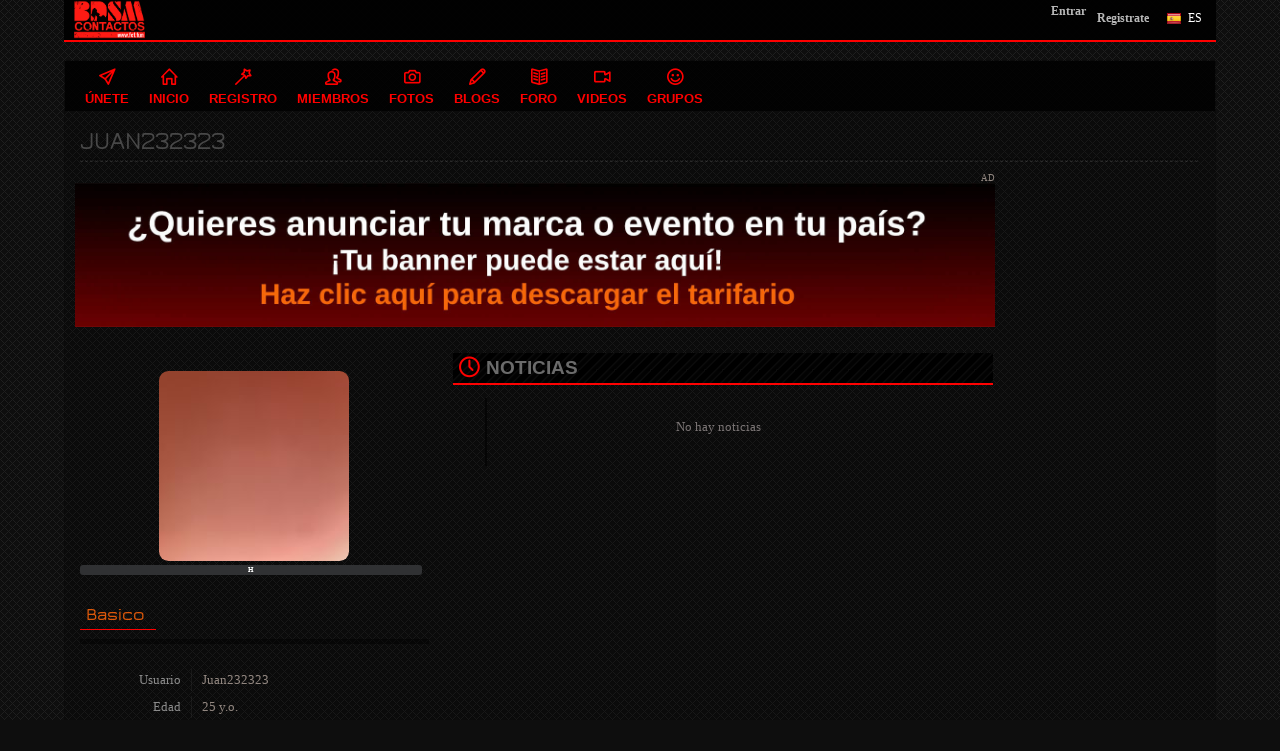

--- FILE ---
content_type: text/plain
request_url: https://www.google-analytics.com/j/collect?v=1&_v=j102&a=187570738&t=pageview&_s=1&dl=https%3A%2F%2Ffet.fun%2Fuser%2FJuan232323&ul=en-us%40posix&dt=BDSM%20Espa%C3%B1a%20Contactos%20Bondage%20Spanking%20y%20Fetichistas%20-%20Juan232323&sr=1280x720&vp=1280x720&_u=IEBAAEABAAAAACAAI~&jid=890399871&gjid=1857985440&cid=469620416.1768930530&tid=UA-60336560-1&_gid=164395120.1768930530&_r=1&_slc=1&z=269281548
body_size: -448
content:
2,cG-W7TBZWJTSV